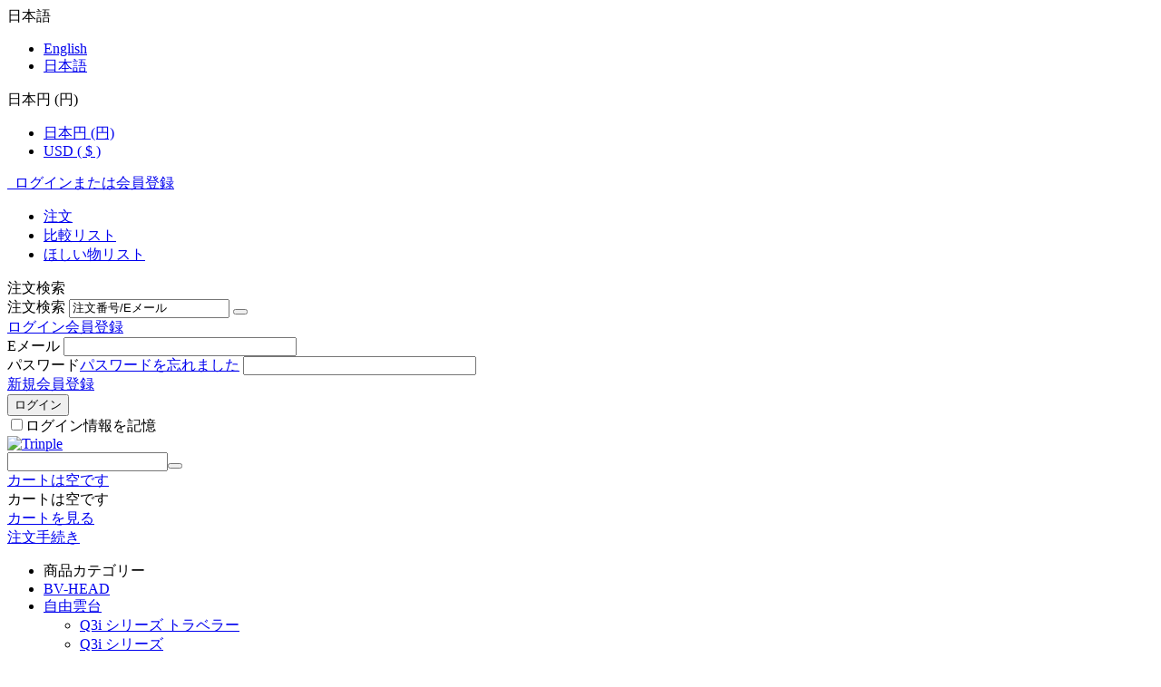

--- FILE ---
content_type: text/html; charset=utf-8
request_url: https://www.markinsjapan.com/blog/20200413/
body_size: 13119
content:
<!DOCTYPE html>
<html lang="ja" dir="ltr" class=" ">
<head>
<title>ブログ :: 野鳥写真家 水中伸浩先生の初写真集</title>
<base href="https://www.markinsjapan.com/"/>
<meta http-equiv="Content-Type" content="text/html; charset=utf-8" data-ca-mode=""/>
<meta name="viewport" content="initial-scale=1.0, width=device-width"/>
<meta name="description" content=" 弊社でもお世話になっている野鳥写真家・水中伸浩先生の初写真集「Art of Wildbird」 青菁社 が5月6日に発売されます！ --- 内容紹介 --- 時間を掛けたからこそ撮れる写真もあると信じて貫いてきたスタイル。 時には鳥そのものよりも重視する背景へのこだわり。 絵作りに不必要と思われるものは何としても入れないその細部まで考えられた美しい野鳥写真の数々は必見。 そして、これまで封印されてきた「夜のゴイサギ」もついに解禁です。 ----------------"/>
<meta name="keywords" content="TRINPLE, トリンプル, MARKINS, マーキンス, カメラ, 写真撮影, 雲台, 自由雲台, アルカスイス互換, 風景写真, 鉄道写真, 野鳥写真"/>
<meta name="format-detection" content="telephone=no">
<link rel="canonical" href="https://www.markinsjapan.com/blog/20200413/"/>
<link title="English" dir="ltr" type="text/html" rel="alternate" hreflang="en" href="https://www.markinsjapan.com/blog/20200413/?sl=en"/>
<link title="日本語" dir="ltr" type="text/html" rel="alternate" hreflang="x-default" href="https://www.markinsjapan.com/blog/20200413/"/>
<link title="日本語" dir="ltr" type="text/html" rel="alternate" hreflang="ja" href="https://www.markinsjapan.com/blog/20200413/"/>
<meta name="author" content="Trinple"/>
<meta name="google-site-verification" content="j6hpC_SwyxvtJWLtjf_3c0emnb9gqWCYM7hOGwkGlxA"/>
<!-- Global site tag (gtag.js) - Google Analytics -->
<script async src="https://www.googletagmanager.com/gtag/js?id=G-4Q3JNVGVMP"></script>
<script>
  window.dataLayer = window.dataLayer || [];
  function gtag(){dataLayer.push(arguments);}
  gtag('js', new Date());

  gtag('config', 'G-4Q3JNVGVMP');
</script>
<link href="https://www.markinsjapan.com/images/logos/1/markins_icon_16.png.pagespeed.ce.CXGXElw2CD.png" rel="shortcut icon" type="image/png"/>
<link rel="preload" crossorigin="anonymous" as="" href=""/>
<link type="text/css" rel="stylesheet" href="https://www.markinsjapan.com/var/cache/misc/assets/design/themes/responsive/css/standalone.15c3e9dd9f11d1023646252d672f782a1758855231.css,q1758855231.pagespeed.ce.Q_DvOO-CT7.css"/>
</head>
<body><noscript><meta HTTP-EQUIV="refresh" content="0;url='https://www.markinsjapan.com/blog/20200413/?PageSpeed=noscript'" /><style><!--table,div,span,font,p{display:none} --></style><div style="display:block">Please click <a href="https://www.markinsjapan.com/blog/20200413/?PageSpeed=noscript">here</a> if you are not redirected within a few seconds.</div></noscript>
<div class="ty-tygh  " data-ca-element="mainContainer" id="tygh_container">
<div id="ajax_overlay" class="ty-ajax-overlay"></div>
<div id="ajax_loading_box" class="ty-ajax-loading-box"></div>
<div class="cm-notification-container notification-container">
</div>
<div class="ty-helper-container " id="tygh_main_container">
<div class="tygh-top-panel clearfix">
<div class="container-fluid  top-grid">
<div class="row-fluid"> <div class="span8  top-links-grid">
<div class="top-languages ty-float-left">
<div id="languages_7">
<div class="ty-select-wrapper"><a class="ty-select-block__a cm-combination " data-ca-toggle="dropdown" id="sw_select_ja_wrap_language_696d8714f25c0">
<span class="ty-icon ty-flag ty-select-block__a-flag ty-flag-jp"></span>
<span class="ty-select-block__a-item hidden-phone hidden-tablet">日本語</span>
<span class="ty-icon ty-icon-down-micro ty-select-block__arrow"></span>
</a>
<div id="select_ja_wrap_language_696d8714f25c0" class="ty-select-block cm-popup-box hidden">
<ul class="cm-select-list ty-select-block__list ty-flags">
<li class="ty-select-block__list-item">
<a rel="nofollow" href="https://www.markinsjapan.com/blog/20200413/?sl=en" class="ty-select-block__list-a   " data-ca-country-code="us" data-ca-name="en">
<span class="ty-icon ty-flag ty-flag-us"></span>
English </a>
</li>
<li class="ty-select-block__list-item">
<a rel="nofollow" href="https://www.markinsjapan.com/blog/20200413/?sl=ja" class="ty-select-block__list-a is-active  " data-ca-country-code="jp" data-ca-name="ja">
<span class="ty-icon ty-flag ty-flag-jp"></span>
日本語 </a>
</li>
</ul>
</div>
</div>
<!--languages_7--></div>
</div><div class="top-currencies ty-float-left">
<div id="currencies_8">
<div class="ty-select-wrapper"><a class="ty-select-block__a cm-combination " data-ca-toggle="dropdown" id="sw_select_JPY_wrap_currency_696d8714f2840">
<span class="ty-select-block__a-item ">日本円 (円)</span>
<span class="ty-icon ty-icon-down-micro ty-select-block__arrow"></span>
</a>
<div id="select_JPY_wrap_currency_696d8714f2840" class="ty-select-block cm-popup-box hidden">
<ul class="cm-select-list ty-select-block__list ty-flags">
<li class="ty-select-block__list-item">
<a rel="nofollow" href="https://www.markinsjapan.com/blog/20200413/?currency=JPY" class="ty-select-block__list-a is-active  " data-ca-name="JPY" data-ca-list-item-symbol="円">
日本円 (円) </a>
</li>
<li class="ty-select-block__list-item">
<a rel="nofollow" href="https://www.markinsjapan.com/blog/20200413/?currency=USD" class="ty-select-block__list-a   " data-ca-name="USD" data-ca-list-item-symbol=" $ ">
USD ( $ ) </a>
</li>
</ul>
</div>
</div>
<!--currencies_8--></div>
</div>
</div>
<div class="span8  top-links-grid">
<div class="ty-dropdown-box  top-my-account ty-float-right">
<div id="sw_dropdown_9" class="ty-dropdown-box__title cm-combination unlogged">
<a class="ty-account-info__title" href="https://www.markinsjapan.com/profiles-update/">
<span class="ty-icon ty-icon-user"></span>&nbsp;
<span class="hidden-phone">ログインまたは会員登録</span>
<span class="ty-icon ty-icon-down-micro ty-account-info__user-arrow"></span>
</a>
</div>
<div id="dropdown_9" class="cm-popup-box ty-dropdown-box__content hidden">
<div id="account_info_9">
<ul class="ty-account-info">
<li class="ty-account-info__item ty-dropdown-box__item"><a class="ty-account-info__a underlined" href="https://www.markinsjapan.com/index.php?dispatch=orders.search" rel="nofollow">注文</a></li>
<li class="ty-account-info__item ty-dropdown-box__item"><a class="ty-account-info__a underlined" href="https://www.markinsjapan.com/index.php?dispatch=product_features.compare" rel="nofollow">比較リスト</a></li>
<li class="ty-account-info__item ty-dropdown-box__item"><a class="ty-account-info__a" href="https://www.markinsjapan.com/wishlist/" rel="nofollow">ほしい物リスト</a></li> </ul>
<div class="ty-account-info__orders updates-wrapper track-orders" id="track_orders_block_9">
<form action="https://www.markinsjapan.com/" method="POST" class="cm-ajax cm-post cm-ajax-full-render" name="track_order_quick">
<input type="hidden" name="result_ids" value="track_orders_block_*"/>
<input type="hidden" name="return_url" value="index.php?dispatch=pages.view&amp;page_id=253"/>
<div class="ty-account-info__orders-txt">注文検索</div>
<div class="ty-account-info__orders-input ty-control-group ty-input-append">
<label for="track_order_item9" class="cm-required hidden">注文検索</label>
<input type="text" size="20" class="ty-input-text cm-hint" id="track_order_item9" name="track_data" value="注文番号/Eメール"/>
<button title="Go" class="ty-btn-go" type="submit"><span class="ty-icon ty-icon-right-dir ty-btn-go__icon"></span></button>
<input type="hidden" name="dispatch" value="orders.track_request"/>
</div>
</form>
<!--track_orders_block_9--></div>
<div class="ty-account-info__buttons buttons-container">
<a href="https://www.markinsjapan.com/login/?return_url=index.php%3Fdispatch%3Dpages.view%26page_id%3D253" data-ca-target-id="login_block9" class="cm-dialog-opener cm-dialog-auto-size ty-btn ty-btn__secondary" rel="nofollow">ログイン</a><a href="https://www.markinsjapan.com/profiles-add/" rel="nofollow" class="ty-btn ty-btn__primary">会員登録</a>
<div id="login_block9" class="hidden" title="ログイン">
<div class="ty-login-popup">
<div id="popup9_login_popup_form_container">
<form name="popup9_form" action="https://www.markinsjapan.com/" method="post" class="cm-ajax cm-ajax-full-render">
<input type="hidden" name="result_ids" value="popup9_login_popup_form_container"/>
<input type="hidden" name="login_block_id" value="popup9"/>
<input type="hidden" name="quick_login" value="1"/>
<input type="hidden" name="return_url" value="index.php?dispatch=pages.view&amp;page_id=253"/>
<input type="hidden" name="redirect_url" value="index.php?dispatch=pages.view&amp;page_id=253"/>
<div class="ty-control-group">
<label for="login_popup9" class="ty-login__filed-label ty-control-group__label cm-required cm-trim cm-email">Eメール</label>
<input type="text" id="login_popup9" name="user_login" size="30" value="" class="ty-login__input cm-focus"/>
</div>
<div class="ty-control-group ty-password-forgot">
<label for="psw_popup9" class="ty-login__filed-label ty-control-group__label ty-password-forgot__label cm-required">パスワード</label><a href="https://www.markinsjapan.com/index.php?dispatch=auth.recover_password" class="ty-password-forgot__a" tabindex="5">パスワードを忘れました</a>
<input type="password" id="psw_popup9" name="password" size="30" value="" class="ty-login__input" maxlength="32"/>
</div>
<div class="ty-login-reglink ty-center">
<a class="ty-login-reglink__a" href="https://www.markinsjapan.com/profiles-add/" rel="nofollow">新規会員登録</a>
</div>
<div class="buttons-container clearfix">
<div class="ty-float-right">
<button class="ty-btn__login ty-btn__secondary ty-btn" type="submit" name="dispatch[auth.login]">ログイン</button>
</div>
<div class="ty-login__remember-me">
<label for="remember_me_popup9" class="ty-login__remember-me-label"><input class="checkbox" type="checkbox" name="remember_me" id="remember_me_popup9" value="Y"/>ログイン情報を記憶</label>
</div>
</div>
</form>
<!--popup9_login_popup_form_container--></div>
</div>
</div>
</div>
<!--account_info_9--></div>
</div>
</div>
</div>
</div>
</div>
</div>
<div class="tygh-header clearfix">
<div class="container-fluid  header-grid">
<div class="row-fluid"> <div class="span5  top-logo-grid">
<div class="top-logo ">
<div class="ty-logo-container">
<a href="https://www.markinsjapan.com/" title="Trinple">
<img class="ty-pict  ty-logo-container__image   cm-image" width="200" height="58" alt="Trinple" title="Trinple" id="det_img_805306609" src="https://www.markinsjapan.com/images/logos/1/trinple_text_158.jpg.pagespeed.ce.HlDQCv08P0.jpg"/>
</a>
</div>
</div>
</div>
<div class="span6  search-block-grid">
<div class="top-search ">
<div class="ty-search-block">
<form action="https://www.markinsjapan.com/" name="search_form" method="get">
<input type="hidden" name="match" value="all"/>
<input type="hidden" name="subcats" value="Y"/>
<input type="hidden" name="pcode_from_q" value="Y"/>
<input type="hidden" name="pshort" value="Y"/>
<input type="hidden" name="pfull" value="Y"/>
<input type="hidden" name="pname" value="Y"/>
<input type="hidden" name="pkeywords" value="Y"/>
<input type="hidden" name="search_performed" value="Y"/>
<input type="text" name="q" value="" id="search_input" title="検索" class="ty-search-block__input cm-hint"/><button title="検索" class="ty-search-magnifier" type="submit"><span class="ty-icon ty-icon-search"></span></button>
<input type="hidden" name="dispatch" value="search.results"/>
</form>
</div>
</div>
</div>
<div class="span5  cart-content-grid">
<div class="top-cart-content ty-float-right">
<div class="ty-dropdown-box" id="cart_status_5">
<div id="sw_dropdown_5" class="ty-dropdown-box__title cm-combination">
<a href="https://www.markinsjapan.com/cart/">
<span class="ty-icon ty-icon-cart ty-minicart__icon empty"></span>
<span class="ty-minicart-title empty-cart ty-hand">カートは空です</span>
<span class="ty-icon ty-icon-down-micro"></span>
</a>
</div>
<div id="dropdown_5" class="cm-popup-box ty-dropdown-box__content ty-dropdown-box__content--cart hidden">
<div class="cm-cart-content cm-cart-content-thumb cm-cart-content-delete">
<div class="ty-cart-items">
<div class="ty-cart-items__empty ty-center">カートは空です</div>
</div>
<div class="cm-cart-buttons ty-cart-content__buttons buttons-container hidden">
<div class="ty-float-left">
<a href="https://www.markinsjapan.com/cart/" rel="nofollow" class="ty-btn ty-btn__secondary">カートを見る</a>
</div>
<div class="ty-float-right">
<a href="https://www.markinsjapan.com/checkout/" class="ty-btn ty-btn__primary ">注文手続き</a>
</div>
</div>
</div>
</div>
<!--cart_status_5--></div>
</div>
</div>
</div>
<div class="row-fluid"> <div class="span16  top-menu-grid">
<div class="top-menu ">
<ul class="ty-menu__items cm-responsive-menu">
<li class="ty-menu__item ty-menu__menu-btn visible-phone cm-responsive-menu-toggle-main">
<a class="ty-menu__item-link">
<span class="ty-icon ty-icon-short-list"></span>
<span>商品カテゴリー</span>
</a>
</li>
<li class="ty-menu__item cm-menu-item-responsive  ty-menu__item-nodrop">
<a href="https://www.markinsjapan.com/bv-head/" class="ty-menu__item-link">
BV-HEAD
</a>
</li>
<li class="ty-menu__item cm-menu-item-responsive ">
<a class="ty-menu__item-toggle visible-phone cm-responsive-menu-toggle">
<span class="ty-icon ty-icon-down-open ty-menu__icon-open"></span>
<span class="ty-icon ty-icon-up-open ty-menu__icon-hide"></span>
</a>
<a href="https://www.markinsjapan.com/ballhead/" class="ty-menu__item-link">
自由雲台
</a>
<div class="ty-menu__submenu">
<ul class="ty-menu__submenu-items ty-menu__submenu-items-simple cm-responsive-menu-submenu">
<li class="ty-menu__submenu-item">
<a class="ty-menu__submenu-link" href="https://www.markinsjapan.com/ballhead/q3itr/">Q3i シリーズ トラベラー</a>
</li>
<li class="ty-menu__submenu-item">
<a class="ty-menu__submenu-link" href="https://www.markinsjapan.com/ballhead/q3i/">Q3i シリーズ</a>
</li>
<li class="ty-menu__submenu-item">
<a class="ty-menu__submenu-link" href="https://www.markinsjapan.com/ballhead/q10i/">Q10i シリーズ</a>
</li>
<li class="ty-menu__submenu-item">
<a class="ty-menu__submenu-link" href="https://www.markinsjapan.com/ballhead/q20i/">Q20i シリーズ</a>
</li>
</ul>
</div>
</li>
<li class="ty-menu__item cm-menu-item-responsive ">
<a class="ty-menu__item-toggle visible-phone cm-responsive-menu-toggle">
<span class="ty-icon ty-icon-down-open ty-menu__icon-open"></span>
<span class="ty-icon ty-icon-up-open ty-menu__icon-hide"></span>
</a>
<a href="https://www.markinsjapan.com/quickshoe/" class="ty-menu__item-link">
クイックシュー
</a>
<div class="ty-menu__submenu">
<ul class="ty-menu__submenu-items ty-menu__submenu-items-simple cm-responsive-menu-submenu">
<li class="ty-menu__submenu-item">
<a class="ty-menu__submenu-link" href="https://www.markinsjapan.com/quickshoe/unc38/">UNC 3/8-16 （太） ネジ用</a>
</li>
<li class="ty-menu__submenu-item">
<a class="ty-menu__submenu-link" href="https://www.markinsjapan.com/quickshoe/i-type/">i-Type 自由雲台 （M6 ネジ） 用</a>
</li>
<li class="ty-menu__submenu-item">
<a class="ty-menu__submenu-link" href="https://www.markinsjapan.com/quickshoe/panorama/">パノラマ撮影用</a>
</li>
</ul>
</div>
</li>
<li class="ty-menu__item cm-menu-item-responsive ">
<a class="ty-menu__item-toggle visible-phone cm-responsive-menu-toggle">
<span class="ty-icon ty-icon-down-open ty-menu__icon-open"></span>
<span class="ty-icon ty-icon-up-open ty-menu__icon-hide"></span>
</a>
<a href="https://www.markinsjapan.com/plate/" class="ty-menu__item-link">
プレート
</a>
<div class="ty-menu__submenu">
<ul class="ty-menu__submenu-items ty-menu__submenu-items-simple cm-responsive-menu-submenu">
<li class="ty-menu__submenu-item">
<a class="ty-menu__submenu-link" href="https://www.markinsjapan.com/plate/camera/">カメラプレート</a>
</li>
<li class="ty-menu__submenu-item">
<a class="ty-menu__submenu-link" href="https://www.markinsjapan.com/plate/l-plate/">L-プレート</a>
</li>
<li class="ty-menu__submenu-item">
<a class="ty-menu__submenu-link" href="https://www.markinsjapan.com/plate/lens/">レンズプレート＆フット</a>
</li>
<li class="ty-menu__submenu-item">
<a class="ty-menu__submenu-link" href="https://www.markinsjapan.com/plate/ring/">リングプレート</a>
</li>
<li class="ty-menu__submenu-item">
<a class="ty-menu__submenu-link" href="https://www.markinsjapan.com/plate/panorama/">パノラマレール</a>
</li>
</ul>
</div>
</li>
<li class="ty-menu__item cm-menu-item-responsive  ty-menu__item-nodrop">
<a href="https://www.markinsjapan.com/vr-holder/" class="ty-menu__item-link">
VR-ホルダー
</a>
</li>
<li class="ty-menu__item cm-menu-item-responsive ">
<a class="ty-menu__item-toggle visible-phone cm-responsive-menu-toggle">
<span class="ty-icon ty-icon-down-open ty-menu__icon-open"></span>
<span class="ty-icon ty-icon-up-open ty-menu__icon-hide"></span>
</a>
<a href="https://www.markinsjapan.com/filter/" class="ty-menu__item-link">
フィルター
</a>
<div class="ty-menu__submenu" id="topmenu_6_0e6f88789e8dd90019bade79abaebbd7">
<ul class="ty-menu__submenu-items cm-responsive-menu-submenu">
<li class="ty-top-mine__submenu-col">
<div class="ty-menu__submenu-item-header">
<a href="https://www.markinsjapan.com/filter/protect/" class="ty-menu__submenu-link">保護</a>
</div>
<a class="ty-menu__item-toggle visible-phone cm-responsive-menu-toggle">
<span class="ty-icon ty-icon-down-open ty-menu__icon-open"></span>
<span class="ty-icon ty-icon-up-open ty-menu__icon-hide"></span>
</a>
<div class="ty-menu__submenu">
<ul class="ty-menu__submenu-list cm-responsive-menu-submenu">
<li class="ty-menu__submenu-item">
<a href="https://www.markinsjapan.com/filter/protect/basic/" class="ty-menu__submenu-link">BASIC</a>
</li>
<li class="ty-menu__submenu-item">
<a href="https://www.markinsjapan.com/filter/protect/master/" class="ty-menu__submenu-link">MASTER</a>
</li>
<li class="ty-menu__submenu-item">
<a href="https://www.markinsjapan.com/filter/protect/t-pro/" class="ty-menu__submenu-link">T-PRO</a>
</li>
</ul>
</div>
</li>
<li class="ty-top-mine__submenu-col">
<div class="ty-menu__submenu-item-header">
<a href="https://www.markinsjapan.com/filter/cpl/" class="ty-menu__submenu-link">CPL</a>
</div>
<a class="ty-menu__item-toggle visible-phone cm-responsive-menu-toggle">
<span class="ty-icon ty-icon-down-open ty-menu__icon-open"></span>
<span class="ty-icon ty-icon-up-open ty-menu__icon-hide"></span>
</a>
<div class="ty-menu__submenu">
<ul class="ty-menu__submenu-list cm-responsive-menu-submenu">
<li class="ty-menu__submenu-item">
<a href="https://www.markinsjapan.com/filter/cpl/basic/" class="ty-menu__submenu-link">BASIC</a>
</li>
<li class="ty-menu__submenu-item">
<a href="https://www.markinsjapan.com/filter/cpl/master/" class="ty-menu__submenu-link">MASTER</a>
</li>
<li class="ty-menu__submenu-item">
<a href="https://www.markinsjapan.com/filter/cpl/t-pro/" class="ty-menu__submenu-link">T-PRO</a>
</li>
</ul>
</div>
</li>
<li class="ty-top-mine__submenu-col">
<div class="ty-menu__submenu-item-header">
<a href="https://www.markinsjapan.com/filter/nd/" class="ty-menu__submenu-link">ND</a>
</div>
<a class="ty-menu__item-toggle visible-phone cm-responsive-menu-toggle">
<span class="ty-icon ty-icon-down-open ty-menu__icon-open"></span>
<span class="ty-icon ty-icon-up-open ty-menu__icon-hide"></span>
</a>
<div class="ty-menu__submenu">
<ul class="ty-menu__submenu-list cm-responsive-menu-submenu">
<li class="ty-menu__submenu-item">
<a href="https://www.markinsjapan.com/filter/nd/nd/" class="ty-menu__submenu-link">MASTER</a>
</li>
<li class="ty-menu__submenu-item">
<a href="https://www.markinsjapan.com/filter/nd/ndvario/" class="ty-menu__submenu-link">ND Vario</a>
</li>
<li class="ty-menu__submenu-item">
<a href="https://www.markinsjapan.com/filter/nd/gnd/" class="ty-menu__submenu-link">GND</a>
</li>
</ul>
</div>
</li>
<li class="ty-top-mine__submenu-col">
<div class="ty-menu__submenu-item-header">
<a href="https://www.markinsjapan.com/filter/soft/" class="ty-menu__submenu-link">SOFT</a>
</div>
<div class="ty-menu__submenu">
<ul class="ty-menu__submenu-list cm-responsive-menu-submenu">
</ul>
</div>
</li>
<li class="ty-top-mine__submenu-col">
<div class="ty-menu__submenu-item-header">
<a href="https://www.markinsjapan.com/filter/bw/" class="ty-menu__submenu-link">モノクロ</a>
</div>
<a class="ty-menu__item-toggle visible-phone cm-responsive-menu-toggle">
<span class="ty-icon ty-icon-down-open ty-menu__icon-open"></span>
<span class="ty-icon ty-icon-up-open ty-menu__icon-hide"></span>
</a>
<div class="ty-menu__submenu">
<ul class="ty-menu__submenu-list cm-responsive-menu-submenu">
<li class="ty-menu__submenu-item">
<a href="https://www.markinsjapan.com/filter/bw/yellow/" class="ty-menu__submenu-link">Yellow</a>
</li>
<li class="ty-menu__submenu-item">
<a href="https://www.markinsjapan.com/filter/bw/orange/" class="ty-menu__submenu-link">Orange</a>
</li>
<li class="ty-menu__submenu-item">
<a href="https://www.markinsjapan.com/filter/bw/red/" class="ty-menu__submenu-link">Red light</a>
</li>
</ul>
</div>
</li>
</ul>
</div>
</li>
<li class="ty-menu__item cm-menu-item-responsive  ty-menu__item-nodrop">
<a href="https://www.markinsjapan.com/accessory/" class="ty-menu__item-link">
アクセサリー
</a>
</li>
<li class="ty-menu__item cm-menu-item-responsive  ty-menu__item-nodrop">
<a href="https://www.markinsjapan.com/outlet/" class="ty-menu__item-link">
アウトレット
</a>
</li>
</ul>
</div>
</div>
</div>
</div>
</div>
<div class="tygh-content clearfix">
<div class="container-fluid  ">
<div class="row-fluid"> <div class="span16  ">
<div id="breadcrumbs_161">
<div class="ty-breadcrumbs clearfix">
<a href="https://www.markinsjapan.com/" class="ty-breadcrumbs__a">ホーム</a><span class="ty-breadcrumbs__slash">/</span><a href="https://www.markinsjapan.com/blog/" class="ty-breadcrumbs__a">ブログ</a><span class="ty-breadcrumbs__slash">/</span><span class="ty-breadcrumbs__current"><bdi>野鳥写真家 水中伸浩先生の初写真集</bdi></span> </div>
<!--breadcrumbs_161--></div>
</div>
</div>
<div class="row-fluid"> <div class="span12  ty-blog-grid">
<div class="ty-mainbox-container clearfix">
<h1 class="ty-mainbox-title">
<span class="ty-blog__post-title">野鳥写真家 水中伸浩先生の初写真集</span>
</h1>
<div class="ty-mainbox-body"><div class="ty-wysiwyg-content">
<div class="ty-blog__date">2020/04/13</div>
<div class="ty-blog__author">by Shop Stuff</div>
<div><div style="margin-top: 1em; line-height: 25px;">
弊社でもお世話になっている野鳥写真家・<a href="/report/mizunaka">水中伸浩</a>先生の初写真集「<a href="https://www.amazon.co.jp/gp/product/4883503348/ref=as_li_tl?ie=UTF8&camp=247&creative=1211&creativeASIN=4883503348&linkCode=as2&tag=202006i-22&linkId=cb58c98f4f0fbd51772e1f8e05306f5e">Art of Wildbird</a>」(青菁社) が5月6日に発売されます！<br>
<br>
--- 内容紹介 ---<br>
時間を掛けたからこそ撮れる写真もあると信じて貫いてきたスタイル。<br>
時には鳥そのものよりも重視する背景へのこだわり。
</div>
<!--CUT-->
<div style="margin-top: 0.3em; line-height: 25px;">
絵作りに不必要と思われるものは何としても入れないその細部まで考えられた美しい野鳥写真の数々は必見。<br>
そして、これまで封印されてきた「夜のゴイサギ」もついに解禁です。<br>
----------------<br>
<br>
表紙を飾る一枚にゾクッとしますよね。アマゾンで予約注文ができますので、是非お求め下さい！</div>
<div style="margin: 1em 0 1em 0;">
<center><a href="https://www.amazon.co.jp/gp/product/4883503348/ref=as_li_tl?ie=UTF8&camp=247&creative=1211&creativeASIN=4883503348&linkCode=as2&tag=202006i-22&linkId=cb58c98f4f0fbd51772e1f8e05306f5e"><img src="/html/blog/20200506_book.jpg"></a></center>
</div>
<center>→ <a href="https://www.amazon.co.jp/gp/product/4883503348/ref=as_li_tl?ie=UTF8&camp=247&creative=1211&creativeASIN=4883503348&linkCode=as2&tag=202006i-22&linkId=cb58c98f4f0fbd51772e1f8e05306f5e">https://www.amazon.co.jp/dp/4883503348/</a></center>
<div style="margin-top: 3em;"></div>
</div>
<div style="margin: 0 0 1em 0; border-top: 1.4px solid #555; padding-top: 1.4em;">
<div style="float:left; padding-right:1em;">
<div style="color:#555;">
前の記事
</div>
<div><a href="https://www.markinsjapan.com/blog/20200407/"><b>萩原俊哉先生とのお別れ</b></a></div>
</div>
<div style="float:right; padding-left:1em;">
<div style="color:#555;text-align: right;">
次の記事
</div>
<div style="text-align: right;"><a href="https://www.markinsjapan.com/blog/20200603/"><b>野鳥写真家 菅原貴徳先生の新刊</b></a></div>
</div>
<div style="clear: both;"></div>
</div>
</div>
</div>
</div><div class="ty-wysiwyg-content" data-ca-live-editor-object-id="0" data-ca-live-editor-object-type=""><div style="height:3em;"></div></div><div class="ty-wysiwyg-content" data-ca-live-editor-object-id="0" data-ca-live-editor-object-type="">
<img src="/cgi-bin/counter/pagecount.cgi?page=253&name=野鳥写真家 水中伸浩先生の初写真集" width="1" height="1"/>
</div>
</div>
<div class="span4  ">
<div class="ty-sidebox">
<h3 class="ty-sidebox__title cm-combination  unlogged" id="sw_sidebox_9">
<span class="hidden-phone">
<a class="ty-account-info__title" href="https://www.markinsjapan.com/profiles-update/">
<span class="ty-icon ty-icon-user"></span>&nbsp;
<span class="hidden-phone">ログインまたは会員登録</span>
<span class="ty-icon ty-icon-down-micro ty-account-info__user-arrow"></span>
</a>
</span>
<span class="visible-phone">
<a class="ty-account-info__title" href="https://www.markinsjapan.com/profiles-update/">
<span class="ty-icon ty-icon-user"></span>&nbsp;
<span class="hidden-phone">ログインまたは会員登録</span>
<span class="ty-icon ty-icon-down-micro ty-account-info__user-arrow"></span>
</a>
</span>
<span class="ty-sidebox__title-toggle visible-phone">
<span class="ty-icon ty-icon-down-open ty-sidebox__icon-open"></span>
<span class="ty-icon ty-icon-up-open ty-sidebox__icon-hide"></span>
</span>
</h3>
<div class="ty-sidebox__body" id="sidebox_9">
<div id="account_info_417">
<ul class="ty-account-info">
<li class="ty-account-info__item ty-dropdown-box__item"><a class="ty-account-info__a underlined" href="https://www.markinsjapan.com/index.php?dispatch=orders.search" rel="nofollow">注文</a></li>
<li class="ty-account-info__item ty-dropdown-box__item"><a class="ty-account-info__a underlined" href="https://www.markinsjapan.com/index.php?dispatch=product_features.compare" rel="nofollow">比較リスト</a></li>
<li class="ty-account-info__item ty-dropdown-box__item"><a class="ty-account-info__a" href="https://www.markinsjapan.com/wishlist/" rel="nofollow">ほしい物リスト</a></li> </ul>
<div class="ty-account-info__orders updates-wrapper track-orders" id="track_orders_block_417">
<form action="https://www.markinsjapan.com/" method="POST" class="cm-ajax cm-post cm-ajax-full-render" name="track_order_quick">
<input type="hidden" name="result_ids" value="track_orders_block_*"/>
<input type="hidden" name="return_url" value="index.php?dispatch=pages.view&amp;page_id=253"/>
<div class="ty-account-info__orders-txt">注文検索</div>
<div class="ty-account-info__orders-input ty-control-group ty-input-append">
<label for="track_order_item417" class="cm-required hidden">注文検索</label>
<input type="text" size="20" class="ty-input-text cm-hint" id="track_order_item417" name="track_data" value="注文番号/Eメール"/>
<button title="Go" class="ty-btn-go" type="submit"><span class="ty-icon ty-icon-right-dir ty-btn-go__icon"></span></button>
<input type="hidden" name="dispatch" value="orders.track_request"/>
</div>
</form>
<!--track_orders_block_417--></div>
<div class="ty-account-info__buttons buttons-container">
<a href="https://www.markinsjapan.com/login/?return_url=index.php%3Fdispatch%3Dpages.view%26page_id%3D253" data-ca-target-id="login_block417" class="cm-dialog-opener cm-dialog-auto-size ty-btn ty-btn__secondary" rel="nofollow">ログイン</a><a href="https://www.markinsjapan.com/profiles-add/" rel="nofollow" class="ty-btn ty-btn__primary">会員登録</a>
<div id="login_block417" class="hidden" title="ログイン">
<div class="ty-login-popup">
<div id="popup417_login_popup_form_container">
<form name="popup417_form" action="https://www.markinsjapan.com/" method="post" class="cm-ajax cm-ajax-full-render">
<input type="hidden" name="result_ids" value="popup417_login_popup_form_container"/>
<input type="hidden" name="login_block_id" value="popup417"/>
<input type="hidden" name="quick_login" value="1"/>
<input type="hidden" name="return_url" value="index.php?dispatch=pages.view&amp;page_id=253"/>
<input type="hidden" name="redirect_url" value="index.php?dispatch=pages.view&amp;page_id=253"/>
<div class="ty-control-group">
<label for="login_popup417" class="ty-login__filed-label ty-control-group__label cm-required cm-trim cm-email">Eメール</label>
<input type="text" id="login_popup417" name="user_login" size="30" value="" class="ty-login__input cm-focus"/>
</div>
<div class="ty-control-group ty-password-forgot">
<label for="psw_popup417" class="ty-login__filed-label ty-control-group__label ty-password-forgot__label cm-required">パスワード</label><a href="https://www.markinsjapan.com/index.php?dispatch=auth.recover_password" class="ty-password-forgot__a" tabindex="5">パスワードを忘れました</a>
<input type="password" id="psw_popup417" name="password" size="30" value="" class="ty-login__input" maxlength="32"/>
</div>
<div class="ty-login-reglink ty-center">
<a class="ty-login-reglink__a" href="https://www.markinsjapan.com/profiles-add/" rel="nofollow">新規会員登録</a>
</div>
<div class="buttons-container clearfix">
<div class="ty-float-right">
<button class="ty-btn__login ty-btn__secondary ty-btn" type="submit" name="dispatch[auth.login]">ログイン</button>
</div>
<div class="ty-login__remember-me">
<label for="remember_me_popup417" class="ty-login__remember-me-label"><input class="checkbox" type="checkbox" name="remember_me" id="remember_me_popup417" value="Y"/>ログイン情報を記憶</label>
</div>
</div>
</form>
<!--popup417_login_popup_form_container--></div>
</div>
</div>
</div>
<!--account_info_417--></div>
</div>
</div><div class="ty-wysiwyg-content" data-ca-live-editor-object-id="0" data-ca-live-editor-object-type=""><div style="height:1.6em;"></div>
<div style="padding: .5rem 0 .5rem .75rem; border-width: 1px 1px 1px 6px; border-style: solid; border-color: #eee #eee #eee rgb(197, 90, 3);">
<a href="/support#inquiry" style="font-size:large; color: rgb(197, 90, 3); text-decoration: none;"><b>お問い合わせ</b></a>
</div>
<div style="height:2em;"></div>
<!-- <a href="/support/inquiry/"> -->
<!-- 
<center>
<a href="/support#inquiry">
<img src="/html/images/banner/side_inquiry.png">
</a>
</center>
 --></div><div class="ty-sidebox">
<h3 class="ty-sidebox__title cm-combination " id="sw_sidebox_127">
<span class="ty-sidebox__title-wrapper hidden-phone">営業日カレンダー</span>
<span class="ty-sidebox__title-wrapper visible-phone">営業日カレンダー</span>
<span class="ty-sidebox__title-toggle visible-phone">
<span class="ty-icon ty-icon-down-open ty-sidebox__icon-open"></span>
<span class="ty-icon ty-icon-up-open ty-sidebox__icon-hide"></span>
</span>
</h3>
<div class="ty-sidebox__body" id="sidebox_127"><div class="ty-wysiwyg-content" data-ca-live-editor-object-id="0" data-ca-live-editor-object-type=""><div style="margin: 0 auto;">
<iframe style="width:100%;height:470px;" align="center" src="/cgi-bin/calendar2.cgi?ver=0.1" border="0" frameborder="0" marginwidth="0" marginheight="0" scrolling="no">
</iframe>
<!--
	<div style="margin:0 2% 0 2%; float:left;">
	<iframe style="width:100%;height:196px;" align="center" src="cgi-bin/calendar.cgi?m=1" border="0" frameborder="0" marginwidth="0" marginheight="0" scrolling="no">
	</iframe>
        </div>
-->
</div>
<!--
<div style="clear:both;"></div>
-->
<div style="margin: 5px 1% 5px 1%;">
<span style="border-left: 16px solid #c8dfff; margin-right: 5px;"></span>
<span style="border-left: 16px solid #ffcccc; margin-right:10px;"></span>
<span style="font-size:13px;font-family: sans-serif;color: #555555;">休業日</span>
</div>
</div></div>
</div><div class="ty-wysiwyg-content" data-ca-live-editor-object-id="0" data-ca-live-editor-object-type=""><div style="margin:0 0 20px 0;">
<center><a href="/about-markins/"><img src="/html/images/banner/about-markins.jpg" alt="about markins"></a></center>
</div>
</div><div class="ty-wysiwyg-content" data-ca-live-editor-object-id="0" data-ca-live-editor-object-type=""><div style="margin:0 0 20px 0;">
<center><a href="/about-bwfilter/"><img src="/html/images/banner/about_bwfilter.jpg?" alt="about B+W"></a></center>
</div></div><div class="ty-wysiwyg-content" data-ca-live-editor-object-id="0" data-ca-live-editor-object-type=""><div style="margin:0 0 20px 0;">
<center><a href="/blog/luminar-neo/"><img src="/html/images/luminar/skylum_280x250.jpg.pagespeed.ce.OBfoftOCCT.jpg" alt="Luminar Neo"></a></center>
</div></div>
</div>
</div>
</div>
</div>
<div class="tygh-footer clearfix" id="tygh_footer">
<div class="container-fluid  ty-footer-grid">
<div class="row-fluid"> <div class="span16  ty-footer-grid__full-width ty-footer-menu">
<div class="row-fluid"> <div class="span16  ">
<div class="ty-wysiwyg-content" data-ca-live-editor-object-id="0" data-ca-live-editor-object-type=""><div style="height:10px;"></div></div><div class=" hidden-tablet hidden-desktop ">
<ul class="ty-menu__items cm-responsive-menu">
<li class="ty-menu__item ty-menu__menu-btn visible-phone cm-responsive-menu-toggle-main">
<a class="ty-menu__item-link">
<span class="ty-icon ty-icon-short-list"></span>
<span>商品カテゴリー</span>
</a>
</li>
<li class="ty-menu__item cm-menu-item-responsive  ty-menu__item-nodrop">
<a href="https://www.markinsjapan.com/bv-head/" class="ty-menu__item-link">
BV-HEAD
</a>
</li>
<li class="ty-menu__item cm-menu-item-responsive ">
<a class="ty-menu__item-toggle visible-phone cm-responsive-menu-toggle">
<span class="ty-icon ty-icon-down-open ty-menu__icon-open"></span>
<span class="ty-icon ty-icon-up-open ty-menu__icon-hide"></span>
</a>
<a href="https://www.markinsjapan.com/ballhead/" class="ty-menu__item-link">
自由雲台
</a>
<div class="ty-menu__submenu">
<ul class="ty-menu__submenu-items ty-menu__submenu-items-simple cm-responsive-menu-submenu">
<li class="ty-menu__submenu-item">
<a class="ty-menu__submenu-link" href="https://www.markinsjapan.com/ballhead/q3itr/">Q3i シリーズ トラベラー</a>
</li>
<li class="ty-menu__submenu-item">
<a class="ty-menu__submenu-link" href="https://www.markinsjapan.com/ballhead/q3i/">Q3i シリーズ</a>
</li>
<li class="ty-menu__submenu-item">
<a class="ty-menu__submenu-link" href="https://www.markinsjapan.com/ballhead/q10i/">Q10i シリーズ</a>
</li>
<li class="ty-menu__submenu-item">
<a class="ty-menu__submenu-link" href="https://www.markinsjapan.com/ballhead/q20i/">Q20i シリーズ</a>
</li>
</ul>
</div>
</li>
<li class="ty-menu__item cm-menu-item-responsive ">
<a class="ty-menu__item-toggle visible-phone cm-responsive-menu-toggle">
<span class="ty-icon ty-icon-down-open ty-menu__icon-open"></span>
<span class="ty-icon ty-icon-up-open ty-menu__icon-hide"></span>
</a>
<a href="https://www.markinsjapan.com/quickshoe/" class="ty-menu__item-link">
クイックシュー
</a>
<div class="ty-menu__submenu">
<ul class="ty-menu__submenu-items ty-menu__submenu-items-simple cm-responsive-menu-submenu">
<li class="ty-menu__submenu-item">
<a class="ty-menu__submenu-link" href="https://www.markinsjapan.com/quickshoe/unc38/">UNC 3/8-16 （太） ネジ用</a>
</li>
<li class="ty-menu__submenu-item">
<a class="ty-menu__submenu-link" href="https://www.markinsjapan.com/quickshoe/i-type/">i-Type 自由雲台 （M6 ネジ） 用</a>
</li>
<li class="ty-menu__submenu-item">
<a class="ty-menu__submenu-link" href="https://www.markinsjapan.com/quickshoe/panorama/">パノラマ撮影用</a>
</li>
</ul>
</div>
</li>
<li class="ty-menu__item cm-menu-item-responsive ">
<a class="ty-menu__item-toggle visible-phone cm-responsive-menu-toggle">
<span class="ty-icon ty-icon-down-open ty-menu__icon-open"></span>
<span class="ty-icon ty-icon-up-open ty-menu__icon-hide"></span>
</a>
<a href="https://www.markinsjapan.com/plate/" class="ty-menu__item-link">
プレート
</a>
<div class="ty-menu__submenu">
<ul class="ty-menu__submenu-items ty-menu__submenu-items-simple cm-responsive-menu-submenu">
<li class="ty-menu__submenu-item">
<a class="ty-menu__submenu-link" href="https://www.markinsjapan.com/plate/camera/">カメラプレート</a>
</li>
<li class="ty-menu__submenu-item">
<a class="ty-menu__submenu-link" href="https://www.markinsjapan.com/plate/l-plate/">L-プレート</a>
</li>
<li class="ty-menu__submenu-item">
<a class="ty-menu__submenu-link" href="https://www.markinsjapan.com/plate/lens/">レンズプレート＆フット</a>
</li>
<li class="ty-menu__submenu-item">
<a class="ty-menu__submenu-link" href="https://www.markinsjapan.com/plate/ring/">リングプレート</a>
</li>
<li class="ty-menu__submenu-item">
<a class="ty-menu__submenu-link" href="https://www.markinsjapan.com/plate/panorama/">パノラマレール</a>
</li>
</ul>
</div>
</li>
<li class="ty-menu__item cm-menu-item-responsive  ty-menu__item-nodrop">
<a href="https://www.markinsjapan.com/vr-holder/" class="ty-menu__item-link">
VR-ホルダー
</a>
</li>
<li class="ty-menu__item cm-menu-item-responsive ">
<a class="ty-menu__item-toggle visible-phone cm-responsive-menu-toggle">
<span class="ty-icon ty-icon-down-open ty-menu__icon-open"></span>
<span class="ty-icon ty-icon-up-open ty-menu__icon-hide"></span>
</a>
<a href="https://www.markinsjapan.com/filter/" class="ty-menu__item-link">
フィルター
</a>
<div class="ty-menu__submenu" id="topmenu_6_0e6f88789e8dd90019bade79abaebbd7">
<ul class="ty-menu__submenu-items cm-responsive-menu-submenu">
<li class="ty-top-mine__submenu-col">
<div class="ty-menu__submenu-item-header">
<a href="https://www.markinsjapan.com/filter/protect/" class="ty-menu__submenu-link">保護</a>
</div>
<a class="ty-menu__item-toggle visible-phone cm-responsive-menu-toggle">
<span class="ty-icon ty-icon-down-open ty-menu__icon-open"></span>
<span class="ty-icon ty-icon-up-open ty-menu__icon-hide"></span>
</a>
<div class="ty-menu__submenu">
<ul class="ty-menu__submenu-list cm-responsive-menu-submenu">
<li class="ty-menu__submenu-item">
<a href="https://www.markinsjapan.com/filter/protect/basic/" class="ty-menu__submenu-link">BASIC</a>
</li>
<li class="ty-menu__submenu-item">
<a href="https://www.markinsjapan.com/filter/protect/master/" class="ty-menu__submenu-link">MASTER</a>
</li>
<li class="ty-menu__submenu-item">
<a href="https://www.markinsjapan.com/filter/protect/t-pro/" class="ty-menu__submenu-link">T-PRO</a>
</li>
</ul>
</div>
</li>
<li class="ty-top-mine__submenu-col">
<div class="ty-menu__submenu-item-header">
<a href="https://www.markinsjapan.com/filter/cpl/" class="ty-menu__submenu-link">CPL</a>
</div>
<a class="ty-menu__item-toggle visible-phone cm-responsive-menu-toggle">
<span class="ty-icon ty-icon-down-open ty-menu__icon-open"></span>
<span class="ty-icon ty-icon-up-open ty-menu__icon-hide"></span>
</a>
<div class="ty-menu__submenu">
<ul class="ty-menu__submenu-list cm-responsive-menu-submenu">
<li class="ty-menu__submenu-item">
<a href="https://www.markinsjapan.com/filter/cpl/basic/" class="ty-menu__submenu-link">BASIC</a>
</li>
<li class="ty-menu__submenu-item">
<a href="https://www.markinsjapan.com/filter/cpl/master/" class="ty-menu__submenu-link">MASTER</a>
</li>
<li class="ty-menu__submenu-item">
<a href="https://www.markinsjapan.com/filter/cpl/t-pro/" class="ty-menu__submenu-link">T-PRO</a>
</li>
</ul>
</div>
</li>
<li class="ty-top-mine__submenu-col">
<div class="ty-menu__submenu-item-header">
<a href="https://www.markinsjapan.com/filter/nd/" class="ty-menu__submenu-link">ND</a>
</div>
<a class="ty-menu__item-toggle visible-phone cm-responsive-menu-toggle">
<span class="ty-icon ty-icon-down-open ty-menu__icon-open"></span>
<span class="ty-icon ty-icon-up-open ty-menu__icon-hide"></span>
</a>
<div class="ty-menu__submenu">
<ul class="ty-menu__submenu-list cm-responsive-menu-submenu">
<li class="ty-menu__submenu-item">
<a href="https://www.markinsjapan.com/filter/nd/nd/" class="ty-menu__submenu-link">MASTER</a>
</li>
<li class="ty-menu__submenu-item">
<a href="https://www.markinsjapan.com/filter/nd/ndvario/" class="ty-menu__submenu-link">ND Vario</a>
</li>
<li class="ty-menu__submenu-item">
<a href="https://www.markinsjapan.com/filter/nd/gnd/" class="ty-menu__submenu-link">GND</a>
</li>
</ul>
</div>
</li>
<li class="ty-top-mine__submenu-col">
<div class="ty-menu__submenu-item-header">
<a href="https://www.markinsjapan.com/filter/soft/" class="ty-menu__submenu-link">SOFT</a>
</div>
<div class="ty-menu__submenu">
<ul class="ty-menu__submenu-list cm-responsive-menu-submenu">
</ul>
</div>
</li>
<li class="ty-top-mine__submenu-col">
<div class="ty-menu__submenu-item-header">
<a href="https://www.markinsjapan.com/filter/bw/" class="ty-menu__submenu-link">モノクロ</a>
</div>
<a class="ty-menu__item-toggle visible-phone cm-responsive-menu-toggle">
<span class="ty-icon ty-icon-down-open ty-menu__icon-open"></span>
<span class="ty-icon ty-icon-up-open ty-menu__icon-hide"></span>
</a>
<div class="ty-menu__submenu">
<ul class="ty-menu__submenu-list cm-responsive-menu-submenu">
<li class="ty-menu__submenu-item">
<a href="https://www.markinsjapan.com/filter/bw/yellow/" class="ty-menu__submenu-link">Yellow</a>
</li>
<li class="ty-menu__submenu-item">
<a href="https://www.markinsjapan.com/filter/bw/orange/" class="ty-menu__submenu-link">Orange</a>
</li>
<li class="ty-menu__submenu-item">
<a href="https://www.markinsjapan.com/filter/bw/red/" class="ty-menu__submenu-link">Red light</a>
</li>
</ul>
</div>
</li>
</ul>
</div>
</li>
<li class="ty-menu__item cm-menu-item-responsive  ty-menu__item-nodrop">
<a href="https://www.markinsjapan.com/accessory/" class="ty-menu__item-link">
アクセサリー
</a>
</li>
<li class="ty-menu__item cm-menu-item-responsive  ty-menu__item-nodrop">
<a href="https://www.markinsjapan.com/outlet/" class="ty-menu__item-link">
アウトレット
</a>
</li>
</ul>
</div>
</div>
</div>
<div class="row-fluid"> <div class="span3  demo-store-grid">
<div class="footer-no-wysiwyg ty-float-left">
<div class="ty-wysiwyg-content" data-ca-live-editor-object-id="0" data-ca-live-editor-object-type=""><ul>
<!--
<li class="ty-footer-menu__item"><a href="/info/">新着情報</a></li>
-->
<li class="ty-footer-menu__item"><a href="/blog/">ブログ</a></li>
<li class="ty-footer-menu__item"><a href="/movie/">動画</a></li>
<li class="ty-footer-menu__item">
<div style="float:left;"><a href="https://www.facebook.com/trinple/" target="_blank"><img src="/html/images/icon/sns_facebook_logo.png.pagespeed.ce.iCHB-Qb_0L.png" width="14px"></a></div>
<div style="margin:2px 0 0 5px; float:left;"><a href="https://www.facebook.com/trinple/" target="_blank">Facebook</a></div>
<div style="clear:left;"></div>
</li>
<li class="ty-footer-menu__item">
<div style="float:left;"><a href="https://www.instagram.com/trinple.insta/" target="_blank"><img src="/html/images/icon/sns_instagram_logo.png.pagespeed.ce.Hs78Uvpysd.png" width="14px"></a></div>
<div style="margin:1px 0 0 5px; float:left;"><a href="https://www.instagram.com/trinple.insta/" target="_blank">Instagram</a></div>
<div style="clear:left;"></div>
</li>
<li class="ty-footer-menu__item">
<div style="float:left;"><a href="https://twitter.com/trinple/" target="_blank"><img src="/html/images/icon/sns_x_logo.png.pagespeed.ce.q3_RUEqkdW.png" width="14px"></a></div>
<div style="margin:2px 0 0 5px; float:left;"><a href="https://twitter.com/trinple/" target="_blank">X</a></div>
<div style="clear:left;"></div>
</li>
<li class="ty-footer-menu__item">
<div style="float:left;"><a href="https://www.youtube.com/@Trinple/videos/" target="_blank"><img src="/html/images/icon/sns_youtube_logo.png.pagespeed.ce.6ZXdE5KZjb.png" width="14px"></a></div>
<div style="margin:1px 0 0 5px; float:left;"><a href="https://www.youtube.com/@Trinple/videos" target="_blank">YouTube</a></div>
<div style="clear:left;"></div>
</li>
<li class="ty-footer-menu__item">
<div style="float:left;"><a href="https://page.line.me/247seava" target="_blank"><img src="/html/images/icon/sns_line_logo.png.pagespeed.ce.AXfBvUE1_9.png" width="14px"></a></div>
<div style="margin:1px 0 0 5px; float:left;"><a href="https://page.line.me/247seava" target="_blank">Line</a></div>
<div style="clear:left;"></div>
</li>
<!--
<li class="ty-footer-menu__item"><a href="https://www.markinsjapan.com/index.php?dispatch=pages.view&amp;page_id=77">新着情報</a></li>
<li class="ty-footer-menu__item"><a href="/login/">ログイン</a></li>
<li class="ty-footer-menu__item"><a href="/profiles-add/">会員登録</a></li>
-->
</ul>
</div>
</div>
</div>
<div class="span3  my-account-grid">
<div class="footer-no-wysiwyg ty-float-left">
<div class="ty-wysiwyg-content" data-ca-live-editor-object-id="0" data-ca-live-editor-object-type=""><ul>
<li class="ty-footer-menu__item"><a href="/platelist/">プレート型番表</a></li>
<li class="ty-footer-menu__item"><a href="/choose/">商品の選び方</a></li>
<li class="ty-footer-menu__item"><a href="/install/">機材装着写真</a></li>
<li class="ty-footer-menu__item"><a href="/letter/">マーキンス現場便り</a></li>
<li class="ty-footer-menu__item"><a href="/report/">ユーザーレポート</a></li>
<li class="ty-footer-menu__item"><a href="/photographers/">Photographers</a></li>
<li class="ty-footer-menu__item"><a href="/report/upload/">レポート投稿</a></li>
<!--
<li class="ty-footer-menu__item"><a href="/movie/">動画</a></li>
-->
</ul></div>
</div>
</div>
<div class="span3  ">
<div class="footer-no-wysiwyg ">
<div class="ty-wysiwyg-content" data-ca-live-editor-object-id="0" data-ca-live-editor-object-type=""><ul>
<li class="ty-footer-menu__item"><a href="https://www.markinsjapan.com/support/">サポート</a></li>
<li class="ty-footer-menu__item"><a href="/about-markins">マーキンスについて</a></li>
<li class="ty-footer-menu__item"><a href="/support/arca-swiss-compatible">アルカスイス互換とは？</a></li>
<li class="ty-footer-menu__item"><a href="/support/knowhow">使用・管理ノウハウ</a></li>
<li class="ty-footer-menu__item"><a href="/support/faq">よくあるご質問</a></li>
<li class="ty-footer-menu__item"><a href="/support/overhaul">修理・オーバーホール</a></li>
<li class="ty-footer-menu__item"><a href="support/inquiry/">お問い合わせフォーム</a></li>
<!--li class="ty-footer-menu__item"><a href="https://www.markinsjapan.com/news/">新着情報</a></li -->
<!-- li class="ty-footer-menu__item"><a href="https://www.markinsjapan.com/index.php?dispatch=product_features.view_all&amp;filter_id=10">取り扱いブランド</a></li -->
</ul>
</div>
</div>
</div>
<div class="span3  customer-service-grid">
<div class="footer-no-wysiwyg ty-float-left">
<div class="ty-wysiwyg-content" data-ca-live-editor-object-id="0" data-ca-live-editor-object-type=""><ul>
<li class="ty-footer-menu__item"><a href="./cart/">カートを見る</a></li>
<li class="ty-footer-menu__item"><a href="https://www.markinsjapan.com/howtobuy/">購入方法</a></li>
<li class="ty-footer-menu__item"><a href="https://www.markinsjapan.com/howtobuy/tax/">課税対象とお支払い方法</a></li>
<li class="ty-footer-menu__item"><a href="./privilege/">会員特典</a></li>
<!--
<li class="ty-footer-menu__item"><a href="https://www.markinsjapan.com/index.php?dispatch=orders.search">注文検索</a></li>
<li class="ty-footer-menu__item"><a href="https://www.markinsjapan.com/wishlist/">ほしい物リスト</a></li>
<li class="ty-footer-menu__item"><a href="https://www.markinsjapan.com/index.php?dispatch=product_features.compare">商品比較</a></li>
-->
</ul></div>
</div>
</div>
<div class="span3  about-grid">
<div class="footer-no-wysiwyg ty-float-left">
<div class="ty-wysiwyg-content" data-ca-live-editor-object-id="0" data-ca-live-editor-object-type=""><!--ul id="about_cs_cart_links" class="ty-footer-menu__items"-->
<ul>
<li class="ty-footer-menu__item"><a href="/info/">新着情報</a></li>
<li class="ty-footer-menu__item"><a href="https://www.markinsjapan.com/about/">会社概要</a></li>
<li class="ty-footer-menu__item"><a href="law">特定商取引法に基づく表示</a></li>
</ul></div>
</div>
</div>
</div>
</div>
</div>
<div class="row-fluid"> <div class="span16  ty-footer-grid__full-width footer-copyright">
<div class="row-fluid"> <div class="span8  ">
<div class=" ty-float-left">
<p class="bottom-copyright">
&copy;
2013 -
2026 Trinple. &nbsp; <a class="bottom-copyright" href="https://cs-cart.jp?utm_source=Powered+by&amp;utm_medium=referral&amp;utm_campaign=footer&amp;utm_content=www.markinsjapan.com" target="_blank"></a>
</p>
</div>
</div>
<div class="span8  ">
<div class=" ty-float-right">
<div class="ty-wysiwyg-content" data-ca-live-editor-object-id="0" data-ca-live-editor-object-type=""><div style="height:60px;"></div></div>
</div>
</div>
</div>
</div>
</div>
</div>
</div>
<!--tygh_main_container--></div>
<!-- Inline script moved to the bottom of the page --> <!--tygh_container--></div>
<script src="https://code.jquery.com/jquery-3.5.1.min.js" integrity="sha256-9/aliU8dGd2tb6OSsuzixeV4y/faTqgFtohetphbbj0=" crossorigin="anonymous" data-no-defer></script>
<script data-no-defer>
        if (!window.jQuery) {
            document.write('<script src="https://www.markinsjapan.com/js/lib/jquery/jquery-3.5.1.min.js?ver=1758855232" ><\/script>');
        }
    </script>
<script src="https://www.markinsjapan.com/var/cache/misc/assets/js/tygh/scripts-fa10cb48fcf8daca5da5e55af440f1191758855231.js?1758855231"></script>
<script>
(function(_, $) {

    _.tr({
        cannot_buy: '選択したオプションで商品を購入することはできません',
        no_products_selected: '商品が選択されていません',
        error_no_items_selected: '少なくとも1つ以上のアイテムを選択してください。',
        delete_confirmation: '選択したアイテムを削除しますか?',
        text_out_of_stock: '在庫切れ',
        items: '個',
        text_required_group_product: '[group_name] を選択してください。',
        save: '保存',
        close: '閉じる',
        notice: 'お知らせ',
        warning: '警告',
        error: 'エラー',
        empty: '条件なし',
        text_are_you_sure_to_proceed: '選択した操作を実行しますか?',
        text_invalid_url: '無効なURLが入力されました',
        error_validator_email: '<b>[field]<\/b> フィールドのEメールアドレスが正しくありません。',
        error_validator_phone: '<b>[field]<\/b> に入力された電話番号が正しくありません。 正しいフォーマットは (555) 555-55-55 もしくは 55 55 555 5555 です。',
        error_validator_phone_mask: '<b>[field]<\/b> に入力された電話番号が正しくありません。',
        error_validator_phone_mask_with_phone: '電話番号 <b>[phone]<\/b> は無効です。',
        error_validator_phone_phone_number_with_country_selection: '電話番号は無効です',
        error_validator_integer: '<b>[field]<\/b> フィールドに整数以外の値が入力されています。',
        error_validator_multiple: '<b>[field]<\/b> フィールドにはご指定のオプションはありません。',
        error_validator_password: '<b>[field2]<\/b> と <b>[field]<\/b> に入力されたパスワードが一致しません。',
        error_validator_required: '<b>[field]<\/b> は入力必須項目です。',
        error_validator_zipcode: '<b>[field]<\/b> フィールドに入力された郵便番号が正しくありません。 正しいフォーマットは [extra] です。',
        error_validator_message: '<b>[field]<\/b> フィールドの値が正しくありません。',
        text_page_loading: 'ロード中... 処理が完了するまでしばらくお待ちください。',
        error_ajax: 'AJAXエラーが発生しました ([error])。もう一度処理を実行してください。',
        text_changes_not_saved: '変更内容は保存されていません。',
        text_data_changed: '変更内容は保存されていません。「OK」をクリックして作業を終了するか、「キャンセル」をクリックして作業を継続してください。',
        placing_order: 'ご注文内容の確定中です',
        order_was_not_placed: '注文処理は実行されませんでした',
        file_browser: 'ファイルブラウザ',
        browse: '参照...',
        more: '操作',
        text_no_products_found: '該当する商品はありません',
        cookie_is_disabled: '当ショップで快適にお買い物いただくために、<a href=\"http://www.wikihow.com/Enable-Cookies-in-Your-Internet-Web-Browser\" target=\"_blank\">クッキーを有効化してください。<\/a>',
        insert_image: '画像の挿入',
        image_url: '画像URL',
        loading: 'ロード中...',

        text_editing_raw: '言語変数の編集',
        save_raw: '保存',
        cancel_raw: 'キャンセル'
    });

    $.extend(_, {
        index_script: 'index.php',
        changes_warning: /*'Y'*/'N',
        currencies: {
            'primary': {
                'decimals_separator': '.',
                'thousands_separator': ',',
                'decimals': '0'
            },
            'secondary': {
                'decimals_separator': '.',
                'thousands_separator': ',',
                'decimals': '0',
                'coefficient': '1.00000'
            }
        },
        default_editor: '_empty',
        default_previewer: 'owl',
        current_path: '',
        current_location: 'https://www.markinsjapan.com',
        images_dir: 'https://www.markinsjapan.com/design/themes/responsive/media/images',
        notice_displaying_time: 3,
        cart_language: 'ja',
        language_direction: 'ltr',
        default_language: 'ja',
        default_country: 'JP',
        cart_prices_w_taxes: false,
        regexp: [],
        current_url: 'https://www.markinsjapan.com/blog/20200413/',
        current_host: 'www.markinsjapan.com',
        init_context: '',
        phone_validation_mode: 'any_digits',
        hash_of_available_countries: '654bd5fe683b5848744cb4027f80ece4',
        hash_of_phone_masks: '1758855231',
        deferred_scripts: []
    });

    
    
        $(document).ready(function(){
            turnOffPhoneSafariAutofill();

            $.runCart('C');
        });

        $.ceEvent('on', 'ce.commoninit', function () {
            turnOffPhoneSafariAutofill();
        });

        function turnOffPhoneSafariAutofill () {
            if ($.browser.safari) {
                $('[x-autocompletetype="tel"]').removeAttr('x-autocompletetype');
                var $maskPhoneLabel =  $('.cm-mask-phone-label:not(.autofill-on)');
                if (!$maskPhoneLabel.length || $('[data-ca-validator="ignore"]', $maskPhoneLabel).length) {
                    return;
                }
                $maskPhoneLabel.append('<span data-ca-validator="ignore" style="position: absolute; overflow: hidden; width: 1px; height: 1px;">search</span>');
            }
        }

    
    }(Tygh, Tygh.$));
</script>
<script>
    (function (_, $) {
        _.tr({
            "social_buttons.facebook_cookie_title": 'Facebook',
            "social_buttons.facebook_cookie_description": 'FacebookのCookieは、商品ページのFacebookボタンなど、Facebook関連の機能を有効にします。Facebookの <a href=\"https://www.facebook.com/privacy/policy/\" target=\"_blank\">プライバシーポリシー<\/a>はこちらです。',
            "social_buttons.pinterest_cookie_title": 'Pinterest',
            "social_buttons.pinterest_cookie_description": 'PinterestのCookieは、商品ページのPinterestボタンなど、Pinterest関連の機能を有効にします。Pinterestの <a href=\"https://policy.pinterest.com/ja/privacy-policy\" target=\"_blank\">プライバシーポリシー<\/a>はこちらです。',
            "social_buttons.twitter_cookie_title": 'Twitter',
            "social_buttons.twitter_cookie_description": 'TwitterのCookieは、商品ページのTwitterボタンなどのTwitter関連の機能を有効にします。Twitterの <a href=\"https://twitter.com/ja/privacy\" target=\"_blank\">プライバシーポリシー<\/a>はこちらです。',
            "social_buttons.vkontakte_cookie_title": 'VK',
            "social_buttons.vkontakte_cookie_description": 'VK cookies enable VK-related functionality, such as VK button on the product page. Here is <a href=\"https://m.vk.com/privacy\" target=\"_blank\">VK privacy policy<\/a>.',
            "social_buttons.yandex_cookie_title": 'Yandex',
            "social_buttons.yandex_cookie_description": 'Yandex helps us display the buttons of multiple social networks (for example, on product pages). Here is <a href=\"https://yandex.com/legal/confidential/\" target=\"_blank\">Yandex privacy policy<\/a>.',
        });
    })(Tygh, Tygh.$);
</script>
<script>
    (function (_, $) {
        _.tr({
            "paypal.paypal_cookie_title": 'PayPal',
            "paypal.paypal_cookie_description": 'PayPalは決済サービスプロバイダーです。PayPalでの決済方法を選択すると、PayPalでの決済が可能です。 <a href=\"https://www.paypal.com/jp/webapps/mpp/ua/legalhub-full\" target=\"_blank\">PayPalサービスの規約<\/a>はこちらです。',
        });
    })(Tygh, Tygh.$);
</script>
<script>
    Tygh.tr('buy_together_fill_the_mandatory_fields', 'この商品をカートに追加する前にオプションを指定してください。');
</script>
<script>
    (function(_, $) {
        _.tr({
            "paypal_checkout.paypal_cookie_title":
                "PayPal",
            "paypal_checkout.paypal_cookie_description":
                "PayPalは決済サービスプロバイダーです。PayPalでの決済方法を選択すると、PayPalでの決済が可能です。 <a href=\"https://www.paypal.com/us/webapps/mpp/ua/privacy-full\" target=\"_blank\">PayPalサービスの規約<\/a>はこちらです。"
        });
    }(Tygh, Tygh.$));
</script>
<script>
        (function (_, $) {
            _.tr({
                error_validator_recaptcha: 'ボットでないことを証明してください。',
                "recaptcha.recaptcha_cookie_title": 'Google reCAPTCHA',
                "recaptcha.recaptcha_cookie_description": 'Google reCAPTCHAは、ボット対策を提供しサイトの訪問者が人であることを確認するサービスです。<a href=\"https://policies.google.com/privacy\" target=\"_blank\">Googleプライバシーポリシー<\/a> <a href=\"https://support.google.com/maps/answer/10400210\" target=\"_blank\">プライバシーに関するGoogleの取り組み<\/a>',
            });

            $.extend(_, {
                recaptcha_settings: {
                    site_key: '6LfJ-3MUAAAAAFrdF5bpBcsc6AvZDMHXzTMySj0r',
                    theme: 'light',
                    type: 'image',
                    size: 'normal'
                },
                google_recaptcha_v3_site_key: '',
                google_recaptcha_v2_token_param: 'g-recaptcha-response',
                google_recaptcha_v3_token_param: 'g-recaptcha-v3-token'
            });
        }(Tygh, Tygh.$));
    </script>
<script>
    (function (_, $) {
        $.ceEvent('on', 'ce.commoninit', function (context) {
            if (!Modernizr.touchevents) {
                var positionId = 3;
                if ('ltr' === 'rtl') {
                    positionId = $.ceImageZoom('translateFlyoutPositionToRtl', positionId);
                }

                $('.cm-previewer:not(.cm-previewer-only)', context).each(function (i, elm) {
                    $.ceImageZoom('init', $(elm), positionId);
                });
            }
        });
    })(Tygh, Tygh.$);
</script>
<script>
    (function(_, $) {
        //言語変数を定義
        _.tr({
            'error_validator_cc_exp_jp': '有効期限が不正です',
            'error_validator_cc_check_length_jp': 'カード番号が正しくありません'
        });

        // Modified by takahashi from cs-cart.jp 2018
        // 支払方法のラジオボタンで cm-select-payment_submitクラスにするとAjaxではなくSubmitする
        $(_.doc).on('click', '.cm-select-payment_submit', function() {

            // 新チェックアウト方式に対応
            if(document.getElementById('litecheckout_payments_form')) {
                var jelm = $(this);
                document.litecheckout_payments_form.payment_id[0].value = jelm.val();
                document.litecheckout_payments_form.payment_id[1].value = jelm.val();

                $('#litecheckout_payments_form').append('<input type="hidden" name="switch_payment_method" value="Y" />');
                
                this.form.method = "POST";
                this.form.action = "https://www.markinsjapan.com/checkout/";
            }
            else{
                this.form.method = "GET";
                this.form.dispatch.value = "checkout.checkout";
            }
        
            this.form.submit();
        });
    }(Tygh, Tygh.$));
</script>
<!-- Inline scripts -->
<script>
var _scroll = null;
var _position = new Array();
_position[1] = ';left:0px; top:0px';
_position[2] = ';right:0px; top:0px';
_position[3] = ';right:0px; bottom:0px';
_position[4] = ';left:0px; bottom:0px';

$(function(){
	$('body').append('<img src="images/hw_top.png" id="scroll_to_top" alt="" style="margin:0px 30px 10px 0px;cursor:pointer; position:fixed; '+_position[3]+'">');
	_scroll = $('#scroll_to_top');
	_scroll.fadeOut().click(function(event){
		event.preventDefault();
		$("html, body").animate({ scrollTop: 0 }, "slow", function(){ _scroll.fadeOut(); });
	});

	$(window).scroll(function() {
        		if ($(window).scrollTop() > 45){
        			_scroll.fadeIn();
        		}else {
           			_scroll.fadeOut();
        		};
    	});
});
</script>
</body>
</html>
